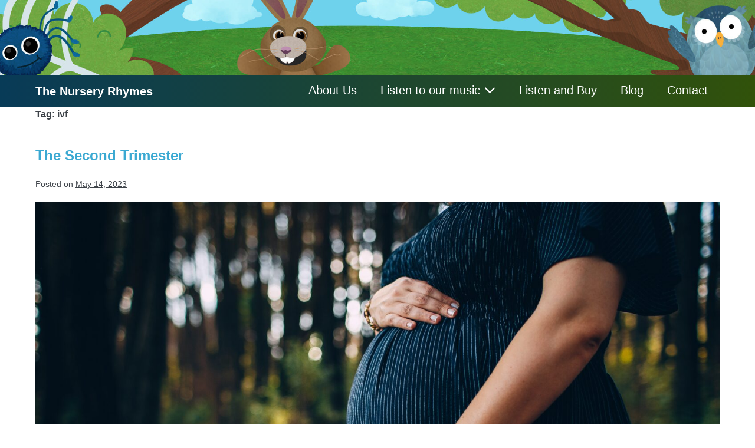

--- FILE ---
content_type: text/html; charset=UTF-8
request_url: https://thenurseryrhymes.co.uk/tag/ivf/
body_size: 13952
content:
<!DOCTYPE html>

<html lang="en-US">

<head>
	<meta charset="UTF-8">
	<meta name="viewport" content="width=device-width, initial-scale=1">
	<link rel="profile" href="http://gmpg.org/xfn/11">
	<meta name='robots' content='index, follow, max-image-preview:large, max-snippet:-1, max-video-preview:-1' />

	<!-- This site is optimized with the Yoast SEO plugin v26.7 - https://yoast.com/wordpress/plugins/seo/ -->
	<title>ivf Archives | The Nursery Rhymes</title>
	<link rel="canonical" href="https://thenurseryrhymes.co.uk/tag/ivf/" />
	<meta property="og:locale" content="en_US" />
	<meta property="og:type" content="article" />
	<meta property="og:title" content="ivf Archives | The Nursery Rhymes" />
	<meta property="og:url" content="https://thenurseryrhymes.co.uk/tag/ivf/" />
	<meta property="og:site_name" content="The Nursery Rhymes" />
	<meta name="twitter:card" content="summary_large_image" />
	<script type="application/ld+json" class="yoast-schema-graph">{"@context":"https://schema.org","@graph":[{"@type":"CollectionPage","@id":"https://thenurseryrhymes.co.uk/tag/ivf/","url":"https://thenurseryrhymes.co.uk/tag/ivf/","name":"ivf Archives | The Nursery Rhymes","isPartOf":{"@id":"https://thenurseryrhymes.co.uk/#website"},"primaryImageOfPage":{"@id":"https://thenurseryrhymes.co.uk/tag/ivf/#primaryimage"},"image":{"@id":"https://thenurseryrhymes.co.uk/tag/ivf/#primaryimage"},"thumbnailUrl":"https://thenurseryrhymes.co.uk/wp-content/uploads/2023/05/second-trimester-scaled.jpg","breadcrumb":{"@id":"https://thenurseryrhymes.co.uk/tag/ivf/#breadcrumb"},"inLanguage":"en-US"},{"@type":"ImageObject","inLanguage":"en-US","@id":"https://thenurseryrhymes.co.uk/tag/ivf/#primaryimage","url":"https://thenurseryrhymes.co.uk/wp-content/uploads/2023/05/second-trimester-scaled.jpg","contentUrl":"https://thenurseryrhymes.co.uk/wp-content/uploads/2023/05/second-trimester-scaled.jpg","width":2560,"height":1706},{"@type":"BreadcrumbList","@id":"https://thenurseryrhymes.co.uk/tag/ivf/#breadcrumb","itemListElement":[{"@type":"ListItem","position":1,"name":"Home","item":"https://thenurseryrhymes.co.uk/"},{"@type":"ListItem","position":2,"name":"ivf"}]},{"@type":"WebSite","@id":"https://thenurseryrhymes.co.uk/#website","url":"https://thenurseryrhymes.co.uk/","name":"The Nursery Rhymes","description":"","publisher":{"@id":"https://thenurseryrhymes.co.uk/#organization"},"potentialAction":[{"@type":"SearchAction","target":{"@type":"EntryPoint","urlTemplate":"https://thenurseryrhymes.co.uk/?s={search_term_string}"},"query-input":{"@type":"PropertyValueSpecification","valueRequired":true,"valueName":"search_term_string"}}],"inLanguage":"en-US"},{"@type":"Organization","@id":"https://thenurseryrhymes.co.uk/#organization","name":"The Nursery Rhymes","url":"https://thenurseryrhymes.co.uk/","logo":{"@type":"ImageObject","inLanguage":"en-US","@id":"https://thenurseryrhymes.co.uk/#/schema/logo/image/","url":"https://thenurseryrhymes.co.uk/wp-content/uploads/2018/05/IMG_1924.jpg","contentUrl":"https://thenurseryrhymes.co.uk/wp-content/uploads/2018/05/IMG_1924.jpg","width":1152,"height":1152,"caption":"The Nursery Rhymes"},"image":{"@id":"https://thenurseryrhymes.co.uk/#/schema/logo/image/"}}]}</script>
	<!-- / Yoast SEO plugin. -->


<link rel='dns-prefetch' href='//thenurseryrhymes.co.uk' />
<link rel="alternate" type="application/rss+xml" title="The Nursery Rhymes &raquo; Feed" href="https://thenurseryrhymes.co.uk/feed/" />
<link rel="alternate" type="application/rss+xml" title="The Nursery Rhymes &raquo; Comments Feed" href="https://thenurseryrhymes.co.uk/comments/feed/" />
<link rel="alternate" type="application/rss+xml" title="The Nursery Rhymes &raquo; ivf Tag Feed" href="https://thenurseryrhymes.co.uk/tag/ivf/feed/" />
		<style class="wpbf-google-fonts">@font-face{font-family:'Inter';font-style:normal;font-weight:400;font-display:swap;src:url(https://thenurseryrhymes.co.uk/wp-content/fonts/inter/UcCO3FwrK3iLTeHuS_fvQtMwCp50KnMw2boKoduKmMEVuLyfAZJhiI2B.woff2) format('woff2');unicode-range:U+0460-052F,U+1C80-1C88,U+20B4,U+2DE0-2DFF,U+A640-A69F,U+FE2E-FE2F;}@font-face{font-family:'Inter';font-style:normal;font-weight:400;font-display:swap;src:url(https://thenurseryrhymes.co.uk/wp-content/fonts/inter/UcCO3FwrK3iLTeHuS_fvQtMwCp50KnMw2boKoduKmMEVuLyfAZthiI2B.woff2) format('woff2');unicode-range:U+0301,U+0400-045F,U+0490-0491,U+04B0-04B1,U+2116;}@font-face{font-family:'Inter';font-style:normal;font-weight:400;font-display:swap;src:url(https://thenurseryrhymes.co.uk/wp-content/fonts/inter/UcCO3FwrK3iLTeHuS_fvQtMwCp50KnMw2boKoduKmMEVuLyfAZNhiI2B.woff2) format('woff2');unicode-range:U+1F00-1FFF;}@font-face{font-family:'Inter';font-style:normal;font-weight:400;font-display:swap;src:url(https://thenurseryrhymes.co.uk/wp-content/fonts/inter/UcCO3FwrK3iLTeHuS_fvQtMwCp50KnMw2boKoduKmMEVuLyfAZxhiI2B.woff2) format('woff2');unicode-range:U+0370-0377,U+037A-037F,U+0384-038A,U+038C,U+038E-03A1,U+03A3-03FF;}@font-face{font-family:'Inter';font-style:normal;font-weight:400;font-display:swap;src:url(https://thenurseryrhymes.co.uk/wp-content/fonts/inter/UcCO3FwrK3iLTeHuS_fvQtMwCp50KnMw2boKoduKmMEVuLyfAZBhiI2B.woff2) format('woff2');unicode-range:U+0102-0103,U+0110-0111,U+0128-0129,U+0168-0169,U+01A0-01A1,U+01AF-01B0,U+0300-0301,U+0303-0304,U+0308-0309,U+0323,U+0329,U+1EA0-1EF9,U+20AB;}@font-face{font-family:'Inter';font-style:normal;font-weight:400;font-display:swap;src:url(https://thenurseryrhymes.co.uk/wp-content/fonts/inter/UcCO3FwrK3iLTeHuS_fvQtMwCp50KnMw2boKoduKmMEVuLyfAZFhiI2B.woff2) format('woff2');unicode-range:U+0100-02AF,U+0304,U+0308,U+0329,U+1E00-1E9F,U+1EF2-1EFF,U+2020,U+20A0-20AB,U+20AD-20C0,U+2113,U+2C60-2C7F,U+A720-A7FF;}@font-face{font-family:'Inter';font-style:normal;font-weight:400;font-display:swap;src:url(https://thenurseryrhymes.co.uk/wp-content/fonts/inter/UcCO3FwrK3iLTeHuS_fvQtMwCp50KnMw2boKoduKmMEVuLyfAZ9hiA.woff2) format('woff2');unicode-range:U+0000-00FF,U+0131,U+0152-0153,U+02BB-02BC,U+02C6,U+02DA,U+02DC,U+0304,U+0308,U+0329,U+2000-206F,U+2074,U+20AC,U+2122,U+2191,U+2193,U+2212,U+2215,U+FEFF,U+FFFD;}</style>
		<style id='wp-img-auto-sizes-contain-inline-css'>
img:is([sizes=auto i],[sizes^="auto," i]){contain-intrinsic-size:3000px 1500px}
/*# sourceURL=wp-img-auto-sizes-contain-inline-css */
</style>
<style id='wp-emoji-styles-inline-css'>

	img.wp-smiley, img.emoji {
		display: inline !important;
		border: none !important;
		box-shadow: none !important;
		height: 1em !important;
		width: 1em !important;
		margin: 0 0.07em !important;
		vertical-align: -0.1em !important;
		background: none !important;
		padding: 0 !important;
	}
/*# sourceURL=wp-emoji-styles-inline-css */
</style>
<style id='wp-block-library-inline-css'>
:root{--wp-block-synced-color:#7a00df;--wp-block-synced-color--rgb:122,0,223;--wp-bound-block-color:var(--wp-block-synced-color);--wp-editor-canvas-background:#ddd;--wp-admin-theme-color:#007cba;--wp-admin-theme-color--rgb:0,124,186;--wp-admin-theme-color-darker-10:#006ba1;--wp-admin-theme-color-darker-10--rgb:0,107,160.5;--wp-admin-theme-color-darker-20:#005a87;--wp-admin-theme-color-darker-20--rgb:0,90,135;--wp-admin-border-width-focus:2px}@media (min-resolution:192dpi){:root{--wp-admin-border-width-focus:1.5px}}.wp-element-button{cursor:pointer}:root .has-very-light-gray-background-color{background-color:#eee}:root .has-very-dark-gray-background-color{background-color:#313131}:root .has-very-light-gray-color{color:#eee}:root .has-very-dark-gray-color{color:#313131}:root .has-vivid-green-cyan-to-vivid-cyan-blue-gradient-background{background:linear-gradient(135deg,#00d084,#0693e3)}:root .has-purple-crush-gradient-background{background:linear-gradient(135deg,#34e2e4,#4721fb 50%,#ab1dfe)}:root .has-hazy-dawn-gradient-background{background:linear-gradient(135deg,#faaca8,#dad0ec)}:root .has-subdued-olive-gradient-background{background:linear-gradient(135deg,#fafae1,#67a671)}:root .has-atomic-cream-gradient-background{background:linear-gradient(135deg,#fdd79a,#004a59)}:root .has-nightshade-gradient-background{background:linear-gradient(135deg,#330968,#31cdcf)}:root .has-midnight-gradient-background{background:linear-gradient(135deg,#020381,#2874fc)}:root{--wp--preset--font-size--normal:16px;--wp--preset--font-size--huge:42px}.has-regular-font-size{font-size:1em}.has-larger-font-size{font-size:2.625em}.has-normal-font-size{font-size:var(--wp--preset--font-size--normal)}.has-huge-font-size{font-size:var(--wp--preset--font-size--huge)}.has-text-align-center{text-align:center}.has-text-align-left{text-align:left}.has-text-align-right{text-align:right}.has-fit-text{white-space:nowrap!important}#end-resizable-editor-section{display:none}.aligncenter{clear:both}.items-justified-left{justify-content:flex-start}.items-justified-center{justify-content:center}.items-justified-right{justify-content:flex-end}.items-justified-space-between{justify-content:space-between}.screen-reader-text{border:0;clip-path:inset(50%);height:1px;margin:-1px;overflow:hidden;padding:0;position:absolute;width:1px;word-wrap:normal!important}.screen-reader-text:focus{background-color:#ddd;clip-path:none;color:#444;display:block;font-size:1em;height:auto;left:5px;line-height:normal;padding:15px 23px 14px;text-decoration:none;top:5px;width:auto;z-index:100000}html :where(.has-border-color){border-style:solid}html :where([style*=border-top-color]){border-top-style:solid}html :where([style*=border-right-color]){border-right-style:solid}html :where([style*=border-bottom-color]){border-bottom-style:solid}html :where([style*=border-left-color]){border-left-style:solid}html :where([style*=border-width]){border-style:solid}html :where([style*=border-top-width]){border-top-style:solid}html :where([style*=border-right-width]){border-right-style:solid}html :where([style*=border-bottom-width]){border-bottom-style:solid}html :where([style*=border-left-width]){border-left-style:solid}html :where(img[class*=wp-image-]){height:auto;max-width:100%}:where(figure){margin:0 0 1em}html :where(.is-position-sticky){--wp-admin--admin-bar--position-offset:var(--wp-admin--admin-bar--height,0px)}@media screen and (max-width:600px){html :where(.is-position-sticky){--wp-admin--admin-bar--position-offset:0px}}

/*# sourceURL=wp-block-library-inline-css */
</style><style id='global-styles-inline-css'>
:root{--wp--preset--aspect-ratio--square: 1;--wp--preset--aspect-ratio--4-3: 4/3;--wp--preset--aspect-ratio--3-4: 3/4;--wp--preset--aspect-ratio--3-2: 3/2;--wp--preset--aspect-ratio--2-3: 2/3;--wp--preset--aspect-ratio--16-9: 16/9;--wp--preset--aspect-ratio--9-16: 9/16;--wp--preset--color--black: #000000;--wp--preset--color--cyan-bluish-gray: #abb8c3;--wp--preset--color--white: #ffffff;--wp--preset--color--pale-pink: #f78da7;--wp--preset--color--vivid-red: #cf2e2e;--wp--preset--color--luminous-vivid-orange: #ff6900;--wp--preset--color--luminous-vivid-amber: #fcb900;--wp--preset--color--light-green-cyan: #7bdcb5;--wp--preset--color--vivid-green-cyan: #00d084;--wp--preset--color--pale-cyan-blue: #8ed1fc;--wp--preset--color--vivid-cyan-blue: #0693e3;--wp--preset--color--vivid-purple: #9b51e0;--wp--preset--gradient--vivid-cyan-blue-to-vivid-purple: linear-gradient(135deg,rgb(6,147,227) 0%,rgb(155,81,224) 100%);--wp--preset--gradient--light-green-cyan-to-vivid-green-cyan: linear-gradient(135deg,rgb(122,220,180) 0%,rgb(0,208,130) 100%);--wp--preset--gradient--luminous-vivid-amber-to-luminous-vivid-orange: linear-gradient(135deg,rgb(252,185,0) 0%,rgb(255,105,0) 100%);--wp--preset--gradient--luminous-vivid-orange-to-vivid-red: linear-gradient(135deg,rgb(255,105,0) 0%,rgb(207,46,46) 100%);--wp--preset--gradient--very-light-gray-to-cyan-bluish-gray: linear-gradient(135deg,rgb(238,238,238) 0%,rgb(169,184,195) 100%);--wp--preset--gradient--cool-to-warm-spectrum: linear-gradient(135deg,rgb(74,234,220) 0%,rgb(151,120,209) 20%,rgb(207,42,186) 40%,rgb(238,44,130) 60%,rgb(251,105,98) 80%,rgb(254,248,76) 100%);--wp--preset--gradient--blush-light-purple: linear-gradient(135deg,rgb(255,206,236) 0%,rgb(152,150,240) 100%);--wp--preset--gradient--blush-bordeaux: linear-gradient(135deg,rgb(254,205,165) 0%,rgb(254,45,45) 50%,rgb(107,0,62) 100%);--wp--preset--gradient--luminous-dusk: linear-gradient(135deg,rgb(255,203,112) 0%,rgb(199,81,192) 50%,rgb(65,88,208) 100%);--wp--preset--gradient--pale-ocean: linear-gradient(135deg,rgb(255,245,203) 0%,rgb(182,227,212) 50%,rgb(51,167,181) 100%);--wp--preset--gradient--electric-grass: linear-gradient(135deg,rgb(202,248,128) 0%,rgb(113,206,126) 100%);--wp--preset--gradient--midnight: linear-gradient(135deg,rgb(2,3,129) 0%,rgb(40,116,252) 100%);--wp--preset--font-size--small: 14px;--wp--preset--font-size--medium: 20px;--wp--preset--font-size--large: 20px;--wp--preset--font-size--x-large: 42px;--wp--preset--font-size--tiny: 12px;--wp--preset--font-size--regular: 16px;--wp--preset--font-size--larger: 32px;--wp--preset--font-size--extra: 44px;--wp--preset--spacing--20: 0.44rem;--wp--preset--spacing--30: 0.67rem;--wp--preset--spacing--40: 1rem;--wp--preset--spacing--50: 1.5rem;--wp--preset--spacing--60: 2.25rem;--wp--preset--spacing--70: 3.38rem;--wp--preset--spacing--80: 5.06rem;--wp--preset--shadow--natural: 6px 6px 9px rgba(0, 0, 0, 0.2);--wp--preset--shadow--deep: 12px 12px 50px rgba(0, 0, 0, 0.4);--wp--preset--shadow--sharp: 6px 6px 0px rgba(0, 0, 0, 0.2);--wp--preset--shadow--outlined: 6px 6px 0px -3px rgb(255, 255, 255), 6px 6px rgb(0, 0, 0);--wp--preset--shadow--crisp: 6px 6px 0px rgb(0, 0, 0);}:root { --wp--style--global--content-size: 1000px;--wp--style--global--wide-size: 1400px; }:where(body) { margin: 0; }.wp-site-blocks > .alignleft { float: left; margin-right: 2em; }.wp-site-blocks > .alignright { float: right; margin-left: 2em; }.wp-site-blocks > .aligncenter { justify-content: center; margin-left: auto; margin-right: auto; }:where(.wp-site-blocks) > * { margin-block-start: 24px; margin-block-end: 0; }:where(.wp-site-blocks) > :first-child { margin-block-start: 0; }:where(.wp-site-blocks) > :last-child { margin-block-end: 0; }:root { --wp--style--block-gap: 24px; }:root :where(.is-layout-flow) > :first-child{margin-block-start: 0;}:root :where(.is-layout-flow) > :last-child{margin-block-end: 0;}:root :where(.is-layout-flow) > *{margin-block-start: 24px;margin-block-end: 0;}:root :where(.is-layout-constrained) > :first-child{margin-block-start: 0;}:root :where(.is-layout-constrained) > :last-child{margin-block-end: 0;}:root :where(.is-layout-constrained) > *{margin-block-start: 24px;margin-block-end: 0;}:root :where(.is-layout-flex){gap: 24px;}:root :where(.is-layout-grid){gap: 24px;}.is-layout-flow > .alignleft{float: left;margin-inline-start: 0;margin-inline-end: 2em;}.is-layout-flow > .alignright{float: right;margin-inline-start: 2em;margin-inline-end: 0;}.is-layout-flow > .aligncenter{margin-left: auto !important;margin-right: auto !important;}.is-layout-constrained > .alignleft{float: left;margin-inline-start: 0;margin-inline-end: 2em;}.is-layout-constrained > .alignright{float: right;margin-inline-start: 2em;margin-inline-end: 0;}.is-layout-constrained > .aligncenter{margin-left: auto !important;margin-right: auto !important;}.is-layout-constrained > :where(:not(.alignleft):not(.alignright):not(.alignfull)){max-width: var(--wp--style--global--content-size);margin-left: auto !important;margin-right: auto !important;}.is-layout-constrained > .alignwide{max-width: var(--wp--style--global--wide-size);}body .is-layout-flex{display: flex;}.is-layout-flex{flex-wrap: wrap;align-items: center;}.is-layout-flex > :is(*, div){margin: 0;}body .is-layout-grid{display: grid;}.is-layout-grid > :is(*, div){margin: 0;}body{padding-top: 0px;padding-right: 0px;padding-bottom: 0px;padding-left: 0px;}a:where(:not(.wp-element-button)){text-decoration: underline;}:root :where(.wp-element-button, .wp-block-button__link){background-color: #32373c;border-width: 0;color: #fff;font-family: inherit;font-size: inherit;font-style: inherit;font-weight: inherit;letter-spacing: inherit;line-height: inherit;padding-top: calc(0.667em + 2px);padding-right: calc(1.333em + 2px);padding-bottom: calc(0.667em + 2px);padding-left: calc(1.333em + 2px);text-decoration: none;text-transform: inherit;}.has-black-color{color: var(--wp--preset--color--black) !important;}.has-cyan-bluish-gray-color{color: var(--wp--preset--color--cyan-bluish-gray) !important;}.has-white-color{color: var(--wp--preset--color--white) !important;}.has-pale-pink-color{color: var(--wp--preset--color--pale-pink) !important;}.has-vivid-red-color{color: var(--wp--preset--color--vivid-red) !important;}.has-luminous-vivid-orange-color{color: var(--wp--preset--color--luminous-vivid-orange) !important;}.has-luminous-vivid-amber-color{color: var(--wp--preset--color--luminous-vivid-amber) !important;}.has-light-green-cyan-color{color: var(--wp--preset--color--light-green-cyan) !important;}.has-vivid-green-cyan-color{color: var(--wp--preset--color--vivid-green-cyan) !important;}.has-pale-cyan-blue-color{color: var(--wp--preset--color--pale-cyan-blue) !important;}.has-vivid-cyan-blue-color{color: var(--wp--preset--color--vivid-cyan-blue) !important;}.has-vivid-purple-color{color: var(--wp--preset--color--vivid-purple) !important;}.has-black-background-color{background-color: var(--wp--preset--color--black) !important;}.has-cyan-bluish-gray-background-color{background-color: var(--wp--preset--color--cyan-bluish-gray) !important;}.has-white-background-color{background-color: var(--wp--preset--color--white) !important;}.has-pale-pink-background-color{background-color: var(--wp--preset--color--pale-pink) !important;}.has-vivid-red-background-color{background-color: var(--wp--preset--color--vivid-red) !important;}.has-luminous-vivid-orange-background-color{background-color: var(--wp--preset--color--luminous-vivid-orange) !important;}.has-luminous-vivid-amber-background-color{background-color: var(--wp--preset--color--luminous-vivid-amber) !important;}.has-light-green-cyan-background-color{background-color: var(--wp--preset--color--light-green-cyan) !important;}.has-vivid-green-cyan-background-color{background-color: var(--wp--preset--color--vivid-green-cyan) !important;}.has-pale-cyan-blue-background-color{background-color: var(--wp--preset--color--pale-cyan-blue) !important;}.has-vivid-cyan-blue-background-color{background-color: var(--wp--preset--color--vivid-cyan-blue) !important;}.has-vivid-purple-background-color{background-color: var(--wp--preset--color--vivid-purple) !important;}.has-black-border-color{border-color: var(--wp--preset--color--black) !important;}.has-cyan-bluish-gray-border-color{border-color: var(--wp--preset--color--cyan-bluish-gray) !important;}.has-white-border-color{border-color: var(--wp--preset--color--white) !important;}.has-pale-pink-border-color{border-color: var(--wp--preset--color--pale-pink) !important;}.has-vivid-red-border-color{border-color: var(--wp--preset--color--vivid-red) !important;}.has-luminous-vivid-orange-border-color{border-color: var(--wp--preset--color--luminous-vivid-orange) !important;}.has-luminous-vivid-amber-border-color{border-color: var(--wp--preset--color--luminous-vivid-amber) !important;}.has-light-green-cyan-border-color{border-color: var(--wp--preset--color--light-green-cyan) !important;}.has-vivid-green-cyan-border-color{border-color: var(--wp--preset--color--vivid-green-cyan) !important;}.has-pale-cyan-blue-border-color{border-color: var(--wp--preset--color--pale-cyan-blue) !important;}.has-vivid-cyan-blue-border-color{border-color: var(--wp--preset--color--vivid-cyan-blue) !important;}.has-vivid-purple-border-color{border-color: var(--wp--preset--color--vivid-purple) !important;}.has-vivid-cyan-blue-to-vivid-purple-gradient-background{background: var(--wp--preset--gradient--vivid-cyan-blue-to-vivid-purple) !important;}.has-light-green-cyan-to-vivid-green-cyan-gradient-background{background: var(--wp--preset--gradient--light-green-cyan-to-vivid-green-cyan) !important;}.has-luminous-vivid-amber-to-luminous-vivid-orange-gradient-background{background: var(--wp--preset--gradient--luminous-vivid-amber-to-luminous-vivid-orange) !important;}.has-luminous-vivid-orange-to-vivid-red-gradient-background{background: var(--wp--preset--gradient--luminous-vivid-orange-to-vivid-red) !important;}.has-very-light-gray-to-cyan-bluish-gray-gradient-background{background: var(--wp--preset--gradient--very-light-gray-to-cyan-bluish-gray) !important;}.has-cool-to-warm-spectrum-gradient-background{background: var(--wp--preset--gradient--cool-to-warm-spectrum) !important;}.has-blush-light-purple-gradient-background{background: var(--wp--preset--gradient--blush-light-purple) !important;}.has-blush-bordeaux-gradient-background{background: var(--wp--preset--gradient--blush-bordeaux) !important;}.has-luminous-dusk-gradient-background{background: var(--wp--preset--gradient--luminous-dusk) !important;}.has-pale-ocean-gradient-background{background: var(--wp--preset--gradient--pale-ocean) !important;}.has-electric-grass-gradient-background{background: var(--wp--preset--gradient--electric-grass) !important;}.has-midnight-gradient-background{background: var(--wp--preset--gradient--midnight) !important;}.has-small-font-size{font-size: var(--wp--preset--font-size--small) !important;}.has-medium-font-size{font-size: var(--wp--preset--font-size--medium) !important;}.has-large-font-size{font-size: var(--wp--preset--font-size--large) !important;}.has-x-large-font-size{font-size: var(--wp--preset--font-size--x-large) !important;}.has-tiny-font-size{font-size: var(--wp--preset--font-size--tiny) !important;}.has-regular-font-size{font-size: var(--wp--preset--font-size--regular) !important;}.has-larger-font-size{font-size: var(--wp--preset--font-size--larger) !important;}.has-extra-font-size{font-size: var(--wp--preset--font-size--extra) !important;}
/*# sourceURL=global-styles-inline-css */
</style>

<link rel='stylesheet' id='cpsh-shortcodes-css' href='https://thenurseryrhymes.co.uk/wp-content/plugins/column-shortcodes//assets/css/shortcodes.css?ver=1.0.1' media='all' />
<link rel='stylesheet' id='wpbf-icon-font-css' href='https://thenurseryrhymes.co.uk/wp-content/themes/page-builder-framework/css/min/iconfont-min.css?ver=2.11.5' media='all' />
<link rel='stylesheet' id='wpbf-style-css' href='https://thenurseryrhymes.co.uk/wp-content/themes/page-builder-framework/css/min/style-min.css?ver=2.11.5' media='all' />
<link rel='stylesheet' id='wpbf-responsive-css' href='https://thenurseryrhymes.co.uk/wp-content/themes/page-builder-framework/css/min/responsive-min.css?ver=2.11.5' media='all' />
<link rel='stylesheet' id='gca-column-styles-css' href='https://thenurseryrhymes.co.uk/wp-content/plugins/genesis-columns-advanced/css/gca-column-styles.css?ver=6.9' media='all' />
<link rel='stylesheet' id='wpbf-premium-css' href='https://thenurseryrhymes.co.uk/wp-content/plugins/wpbf-premium/css/wpbf-premium.css?ver=2.10.2' media='all' />
<style id='wpbf-premium-inline-css'>
@font-face{font-family:kitten;font-display:swap;font-weight:normal;font-style:normal;}@font-face{font-family:;font-display:swap;font-weight:normal;font-style:normal;}input,optgroup,textarea,button,body,.wp-block-latest-comments__comment{line-height:1.5;}h1,h2,h3,h4,h5,h6{line-height:1.5;}h1{font-size:16px;}@media screen and (max-width:768px){h1{font-size:16px;}}@media screen and (max-width:480px){h1{font-size:16px;}}h2{font-size:16px;}@media screen and (max-width:768px){h2{font-size:16px;}}@media screen and (max-width:480px){h2{font-size:16px;}}body{color:#3e4349;}#inner-content{padding-top:0px;padding-right:20px;padding-bottom:0px;padding-left:20px;}.wpbf-container{padding-right:20px;padding-left:20px;}.wpbf-archive-content .wpbf-post{text-align:left;}.wpbf-blog-content .wpbf-post{text-align:left;}.wpbf-search-content .wpbf-post{text-align:left;}.wpbf-category-content .wpbf-post{text-align:left;}.wpbf-tag-content .wpbf-post{text-align:left;}.wpbf-author-content .wpbf-post{text-align:left;}.wpbf-date-content .wpbf-post{text-align:left;}.wpbf-logo a,.wpbf-mobile-logo a{color:#ffffff;}.wpbf-logo a,.wpbf-mobile-logo a{font-size:20px;}@media screen and (max-width:768px){.wpbf-logo a,.wpbf-mobile-logo a{font-size:30px;}}@media screen and (max-width:480px){.wpbf-logo a,.wpbf-mobile-logo a{font-size:22px;}}.wpbf-nav-wrapper{padding-top:0px;padding-bottom:0px;}.wpbf-navigation:not(.wpbf-navigation-transparent):not(.wpbf-navigation-active){background-color:rgba(0,0,0,0.3);}.wpbf-navigation .wpbf-menu a,.wpbf-mobile-menu a,.wpbf-close{color:#ffffff;}.wpbf-navigation .wpbf-menu a:hover,.wpbf-mobile-menu a:hover{color:#ffffff;}.wpbf-navigation .wpbf-menu > .current-menu-item > a,.wpbf-mobile-menu > .current-menu-item > a{color:#ffffff!important;}.wpbf-navigation .wpbf-menu a,.wpbf-mobile-menu a{font-size:20px;}.wpbf-sub-menu .sub-menu{text-align:right;}.wpbf-sub-menu > .menu-item-has-children:not(.wpbf-mega-menu) .sub-menu li,.wpbf-sub-menu > .wpbf-mega-menu > .sub-menu{background-color:#46750f;}.wpbf-sub-menu > .menu-item-has-children:not(.wpbf-mega-menu) .sub-menu li:hover{background-color:#0c547d;}.wpbf-sub-menu > .menu-item-has-children:not(.wpbf-mega-menu) li{border-bottom:1px solid #f5f5f7;}.wpbf-sub-menu > .menu-item-has-children:not(.wpbf-mega-menu) li:last-child{border-bottom:none}.wpbf-sub-menu > .menu-item-has-children:not(.wpbf-mega-menu) .sub-menu{width:270px;}.wpbf-navigation .wpbf-menu .sub-menu a{color:#ffffff;}.wpbf-navigation .wpbf-menu .sub-menu a:hover{color:#ffffff;}.wpbf-mobile-menu a,.wpbf-mobile-menu-container .wpbf-close{color:#ffffff;}.wpbf-mobile-menu .menu-item{border-top-color:#ffffff;}.wpbf-mobile-menu > .menu-item:last-child{border-bottom-color:#ffffff;}.wpbf-mobile-nav-item{color:#ffffff;font-size:30px;}.wpbf-mobile-nav-item a{color:#ffffff;}.wpbf-mobile-menu > .menu-item a{background-color:#0c547d;}.wpbf-mobile-menu .wpbf-submenu-toggle{color:#ffffff;}.wpbf-mobile-menu .sub-menu a{padding-left:40px;}.wpbf-inner-footer{color:#ffffff;}.wpbf-inner-footer a{color:#ffffff;}.wpbf-mobile-menu-off-canvas .wpbf-mobile-menu-container{width:400;right:-400;background-color:#0c547d;}.wpbf-navigation-transparent,.wpbf-navigation-transparent .wpbf-mobile-nav-wrapper{background-color:rgba(0,0,0,0.51);}.wpbf-navigation-active .wpbf-nav-wrapper{padding-top:5px;padding-bottom:5px;}.wpbf-navigation-active,.wpbf-navigation-active .wpbf-mobile-nav-wrapper{background-color:#46750f;}.wpbf-navigation-active .wpbf-menu > .menu-item > a{color:#ffffff;}.wpbf-menu-effect-underlined > .menu-item > a:after{height:4px;background-color:#ffffff;}html{height:100%;}body,#container{display:flex;flex-direction:column;height:100%;}#content{flex:1 0 auto;}.wpbf-page-footer{flex:0 0 auto;}.wpbf-social-icons a,.wpbf-social-icons a:hover{color:#ffffff;}.wpbf-social-icon{font-size:24px;}
/*# sourceURL=wpbf-premium-inline-css */
</style>
<link rel='stylesheet' id='wpbf-style-child-css' href='https://thenurseryrhymes.co.uk/wp-content/themes/orbit-creative-child/style.css?ver=1.2' media='all' />
<script src="https://thenurseryrhymes.co.uk/wp/wp-includes/js/jquery/jquery.min.js?ver=3.7.1" id="jquery-core-js"></script>
<script src="https://thenurseryrhymes.co.uk/wp/wp-includes/js/jquery/jquery-migrate.min.js?ver=3.4.1" id="jquery-migrate-js"></script>
<script></script><link rel="https://api.w.org/" href="https://thenurseryrhymes.co.uk/wp-json/" /><link rel="alternate" title="JSON" type="application/json" href="https://thenurseryrhymes.co.uk/wp-json/wp/v2/tags/12" /><link rel="EditURI" type="application/rsd+xml" title="RSD" href="https://thenurseryrhymes.co.uk/wp/xmlrpc.php?rsd" />
<meta name="generator" content="WordPress 6.9" />
<!-- Google Tag Manager -->
<script>(function(w,d,s,l,i){w[l]=w[l]||[];w[l].push({'gtm.start':
new Date().getTime(),event:'gtm.js'});var f=d.getElementsByTagName(s)[0],
j=d.createElement(s),dl=l!='dataLayer'?'&l='+l:'';j.async=true;j.src=
'https://www.googletagmanager.com/gtm.js?id='+i+dl;f.parentNode.insertBefore(j,f);
})(window,document,'script','dataLayer','GTM-WTMBF86F');</script>
<!-- End Google Tag Manager --><!-- Global site tag (gtag.js) - Google Analytics -->
<script async src="https://www.googletagmanager.com/gtag/js?id=G-KDNBGC36E8"></script>
<script>
  window.dataLayer = window.dataLayer || [];
  function gtag(){dataLayer.push(arguments);}
  gtag('js', new Date());

  gtag('config', 'G-KDNBGC36E8');
</script>


<meta name="msvalidate.01" content="2BC8C30DCB8C1B9B1B1BD6C3B884CC77" />


<!-- Google tag (gtag.js) --> <script async src="https://www.googletagmanager.com/gtag/js?id=AW-11010722059"></script> <script> window.dataLayer = window.dataLayer || []; function gtag(){dataLayer.push(arguments);} gtag('js', new Date()); gtag('config', 'AW-11010722059'); </script>


<script>
  window.addEventListener('load', function() {

    jQuery("[href='https://open.spotify.com/artist/62WeEJTAzSXNxt3nXhQMj9?si=HKTDhRH-TduCLy6q8XGsjg']").click(function() {

      gtag('event', 'conversion', {
        'send_to': 'AW-11010722059/HQ5mCJnQm4kZEIuSqYIp'
      });

    })

    jQuery("[href='https://www.youtube.com/channel/UCuHO2KJDelG53_E8yA35yOQ?app=desktop']").click(function() {

      gtag('event', 'conversion', {
        'send_to': 'AW-11010722059/RwKvCOHTm4kZEIuSqYIp'
      });

    })

    jQuery("[href='https://music.youtube.com/channel/UC4bvenkbRrfI2pzEePUGTiA?feature=share']").click(function() {

      gtag('event', 'conversion', {
        'send_to': 'AW-11010722059/PH6aCJzQm4kZEIuSqYIp'
      });

    })

    jQuery("[href='https://www.amazon.co.uk/s?k=%22Little+People+Records%22&i=digital-music&qid=1621082370&ref=sr_pg_1']").click(function() {

      gtag('event', 'conversion', {
        'send_to': 'AW-11010722059/ZjJyCOTTm4kZEIuSqYIp'
      });

    })

    jQuery("[href='https://music.apple.com/gb/artist/the-nursery-rhymes/1329867750']").click(function() {

      gtag('event', 'conversion', {
        'send_to': 'AW-11010722059/kS7UCKHUookZEIuSqYIp'
      });

    })

    jQuery("[href=https://thenurseryrhymes.bandcamp.com/']").click(function() {

      gtag('event', 'conversion', {
        'send_to': 'AW-11010722059/IQk_COfTm4kZEIuSqYIp'
      });

    })


  });

</script>


<script>
  window.addEventListener('load', function() {

    jQuery("[href='https://thenurseryrhymes.bandcamp.com/']").click(function() {

      gtag('event', 'conversion', {
        'send_to': 'AW-11010722059/IQk_COfTm4kZEIuSqYIp'
      });
    })


  });

</script>

<meta name="generator" content="Powered by WPBakery Page Builder - drag and drop page builder for WordPress."/>
<meta name="generator" content="Powered by Slider Revolution 6.7.15 - responsive, Mobile-Friendly Slider Plugin for WordPress with comfortable drag and drop interface." />
<link rel="icon" href="https://thenurseryrhymes.co.uk/wp-content/uploads/2017/12/cropped-MONKEY_Collection_1-32x32.jpg" sizes="32x32" />
<link rel="icon" href="https://thenurseryrhymes.co.uk/wp-content/uploads/2017/12/cropped-MONKEY_Collection_1-192x192.jpg" sizes="192x192" />
<link rel="apple-touch-icon" href="https://thenurseryrhymes.co.uk/wp-content/uploads/2017/12/cropped-MONKEY_Collection_1-180x180.jpg" />
<meta name="msapplication-TileImage" content="https://thenurseryrhymes.co.uk/wp-content/uploads/2017/12/cropped-MONKEY_Collection_1-270x270.jpg" />
<script>function setREVStartSize(e){
			//window.requestAnimationFrame(function() {
				window.RSIW = window.RSIW===undefined ? window.innerWidth : window.RSIW;
				window.RSIH = window.RSIH===undefined ? window.innerHeight : window.RSIH;
				try {
					var pw = document.getElementById(e.c).parentNode.offsetWidth,
						newh;
					pw = pw===0 || isNaN(pw) || (e.l=="fullwidth" || e.layout=="fullwidth") ? window.RSIW : pw;
					e.tabw = e.tabw===undefined ? 0 : parseInt(e.tabw);
					e.thumbw = e.thumbw===undefined ? 0 : parseInt(e.thumbw);
					e.tabh = e.tabh===undefined ? 0 : parseInt(e.tabh);
					e.thumbh = e.thumbh===undefined ? 0 : parseInt(e.thumbh);
					e.tabhide = e.tabhide===undefined ? 0 : parseInt(e.tabhide);
					e.thumbhide = e.thumbhide===undefined ? 0 : parseInt(e.thumbhide);
					e.mh = e.mh===undefined || e.mh=="" || e.mh==="auto" ? 0 : parseInt(e.mh,0);
					if(e.layout==="fullscreen" || e.l==="fullscreen")
						newh = Math.max(e.mh,window.RSIH);
					else{
						e.gw = Array.isArray(e.gw) ? e.gw : [e.gw];
						for (var i in e.rl) if (e.gw[i]===undefined || e.gw[i]===0) e.gw[i] = e.gw[i-1];
						e.gh = e.el===undefined || e.el==="" || (Array.isArray(e.el) && e.el.length==0)? e.gh : e.el;
						e.gh = Array.isArray(e.gh) ? e.gh : [e.gh];
						for (var i in e.rl) if (e.gh[i]===undefined || e.gh[i]===0) e.gh[i] = e.gh[i-1];
											
						var nl = new Array(e.rl.length),
							ix = 0,
							sl;
						e.tabw = e.tabhide>=pw ? 0 : e.tabw;
						e.thumbw = e.thumbhide>=pw ? 0 : e.thumbw;
						e.tabh = e.tabhide>=pw ? 0 : e.tabh;
						e.thumbh = e.thumbhide>=pw ? 0 : e.thumbh;
						for (var i in e.rl) nl[i] = e.rl[i]<window.RSIW ? 0 : e.rl[i];
						sl = nl[0];
						for (var i in nl) if (sl>nl[i] && nl[i]>0) { sl = nl[i]; ix=i;}
						var m = pw>(e.gw[ix]+e.tabw+e.thumbw) ? 1 : (pw-(e.tabw+e.thumbw)) / (e.gw[ix]);
						newh =  (e.gh[ix] * m) + (e.tabh + e.thumbh);
					}
					var el = document.getElementById(e.c);
					if (el!==null && el) el.style.height = newh+"px";
					el = document.getElementById(e.c+"_wrapper");
					if (el!==null && el) {
						el.style.height = newh+"px";
						el.style.display = "block";
					}
				} catch(e){
					console.log("Failure at Presize of Slider:" + e)
				}
			//});
		  };</script>
		<style id="wp-custom-css">
			.wpbf-page-header {background: rgb(12,84,125);
background: linear-gradient(90deg, rgba(12,84,125,1) 0%, rgba(70,117,15,1) 100%);}


.wpbf-page-footer {background: rgb(12,84,125);
background: linear-gradient(90deg, rgba(12,84,125,1) 0%, rgba(70,117,15,1) 100%);}

.headline {
  font-size: 20px;
  background: -webkit-linear-gradient(180deg, #46750f, #0c547d);
  -webkit-background-clip: text;
  -webkit-text-fill-color: transparent;
}!important

.wpbf-clearfix {background: rgb(12,84,125);
background: linear-gradient(90deg, rgba(12,84,125,1) 0%, rgba(70,117,15,1) 100%);}


.video-container {
    overflow: hidden;
    position: relative;
    width:100%;
}

.video-container::after {
    padding-top: 56.25%;
    display: block;
    content: '';
}

.video-container iframe {
    position: absolute;
    top: 0;
    left: 0;
    width: 100%;
    height: 100%;
}		</style>
		<noscript><style> .wpb_animate_when_almost_visible { opacity: 1; }</style></noscript><link rel='stylesheet' id='rs-plugin-settings-css' href='//thenurseryrhymes.co.uk/wp-content/plugins/revslider/sr6/assets/css/rs6.css?ver=6.7.15' media='all' />
<style id='rs-plugin-settings-inline-css'>
#rs-demo-id {}
/*# sourceURL=rs-plugin-settings-inline-css */
</style>
</head>

<body class="archive tag tag-ivf tag-12 wp-theme-page-builder-framework wp-child-theme-orbit-creative-child wpbf wpbf-no-sidebar wpb-js-composer js-comp-ver-8.5 vc_responsive" itemscope="itemscope" itemtype="https://schema.org/Blog">

	<a class="screen-reader-text skip-link" href="#content" title="Skip to content">Skip to content</a>

	<!-- Google Tag Manager (noscript) -->
<noscript><iframe src="https://www.googletagmanager.com/ns.html?id=GTM-WTMBF86F"
height="0" width="0" style="display:none;visibility:hidden"></iframe></noscript>
<!-- End Google Tag Manager (noscript) -->
	
	<div id="container" class="hfeed wpbf-page">

		<div class="wpbf-custom-section wpbf-custom-section-419"><img class="aligncenter wp-image-408 size-full" src="https://thenurseryrhymes.co.uk/wp-content/uploads/2021/09/Website-Banner-2000x200-REV1.jpg" alt="" width="2000" height="200" /></div>
		
<header id="header" class="wpbf-page-header" itemscope="itemscope" itemtype="https://schema.org/WPHeader">

	
	
	<div class="wpbf-navigation wpbf-mobile-sub-menu-auto-collapse" data-sub-menu-animation-duration="250" data-sticky="true" data-sticky-delay="300px" data-sticky-animation="scroll" data-sticky-animation-duration="200">

		
		
<div class="wpbf-container wpbf-container-center wpbf-visible-large wpbf-nav-wrapper wpbf-menu-right">

	<div class="wpbf-grid wpbf-grid-collapse">

		<div class="wpbf-1-4 wpbf-logo-container">

			<div class="wpbf-logo" itemscope="itemscope" itemtype="https://schema.org/Organization"><span class="site-title" itemprop="name"><a href="https://thenurseryrhymes.co.uk" rel="home" itemprop="url">The Nursery Rhymes</a></span></div>
		</div>

		<div class="wpbf-3-4 wpbf-menu-container">

			
			<nav id="navigation" class="wpbf-clearfix" itemscope="itemscope" itemtype="https://schema.org/SiteNavigationElement" aria-label="Site Navigation">

				
				
		<style class="wpbf-mega-menu-styles">
					</style>

		<ul id="menu-nursery-rhymes-1" class="wpbf-menu wpbf-sub-menu wpbf-sub-menu-align-left wpbf-sub-menu-animation-fade wpbf-menu-effect-underlined wpbf-menu-animation-fade wpbf-menu-align-center"><li id="menu-item-31" class="menu-item menu-item-type-post_type menu-item-object-page menu-item-home menu-item-31"><a href="https://thenurseryrhymes.co.uk/">About Us</a></li>
<li id="menu-item-75" class="menu-item menu-item-type-post_type menu-item-object-page menu-item-has-children menu-item-75"><a href="https://thenurseryrhymes.co.uk/music-2/">Listen to our music <i class="wpbff wpbff-arrow-down" aria-hidden="true"></i></a>
<ul class="sub-menu">
	<li id="menu-item-235" class="menu-item menu-item-type-post_type menu-item-object-page menu-item-has-children menu-item-235"><a href="https://thenurseryrhymes.co.uk/videos/">Videos <i class="wpbff wpbff-arrow-down" aria-hidden="true"></i></a>
	<ul class="sub-menu">
		<li id="menu-item-243" class="menu-item menu-item-type-post_type menu-item-object-page menu-item-243"><a href="https://thenurseryrhymes.co.uk/watch-and-play/">Watch and Play</a></li>
		<li id="menu-item-246" class="menu-item menu-item-type-post_type menu-item-object-page menu-item-246"><a href="https://thenurseryrhymes.co.uk/sing-along/">Sing-Along</a></li>
		<li id="menu-item-250" class="menu-item menu-item-type-post_type menu-item-object-page menu-item-250"><a href="https://thenurseryrhymes.co.uk/sleep-baby/">Sleep Baby Playlists</a></li>
	</ul>
</li>
	<li id="menu-item-88" class="menu-item menu-item-type-post_type menu-item-object-page menu-item-has-children menu-item-88"><a href="https://thenurseryrhymes.co.uk/sing-a-long-lyrics-sheets/">Sing-Along Lyrics <i class="wpbff wpbff-arrow-down" aria-hidden="true"></i></a>
	<ul class="sub-menu">
		<li id="menu-item-121" class="menu-item menu-item-type-post_type menu-item-object-page menu-item-121"><a href="https://thenurseryrhymes.co.uk/collection-1/">Nursery Rhymes Collection 1</a></li>
		<li id="menu-item-127" class="menu-item menu-item-type-post_type menu-item-object-page menu-item-127"><a href="https://thenurseryrhymes.co.uk/collection-2/">Collection 2</a></li>
		<li id="menu-item-134" class="menu-item menu-item-type-post_type menu-item-object-page menu-item-134"><a href="https://thenurseryrhymes.co.uk/collection-3/">Collection 3</a></li>
		<li id="menu-item-151" class="menu-item menu-item-type-post_type menu-item-object-page menu-item-151"><a href="https://thenurseryrhymes.co.uk/lullabies-for-babies/">Lullabies For Babies</a></li>
		<li id="menu-item-166" class="menu-item menu-item-type-post_type menu-item-object-page menu-item-166"><a href="https://thenurseryrhymes.co.uk/lullabies-for-babies-2/">Lullabies For Babies 2</a></li>
		<li id="menu-item-188" class="menu-item menu-item-type-post_type menu-item-object-page menu-item-188"><a href="https://thenurseryrhymes.co.uk/counting-songs/">Counting Songs</a></li>
	</ul>
</li>
</ul>
</li>
<li id="menu-item-30" class="menu-item menu-item-type-post_type menu-item-object-page menu-item-30"><a href="https://thenurseryrhymes.co.uk/music/">Listen and Buy</a></li>
<li id="menu-item-522" class="menu-item menu-item-type-post_type menu-item-object-page menu-item-522"><a href="https://thenurseryrhymes.co.uk/blog/">Blog</a></li>
<li id="menu-item-29" class="menu-item menu-item-type-post_type menu-item-object-page menu-item-29"><a href="https://thenurseryrhymes.co.uk/contact/">Contact</a></li>
</ul>
				
			</nav>

			
		</div>

	</div>

</div>

		
<div class="wpbf-mobile-menu-off-canvas wpbf-hidden-large">

	<div class="wpbf-mobile-nav-wrapper wpbf-container wpbf-container-center">

		<div class="wpbf-mobile-logo-container wpbf-2-3">

			<div class="wpbf-mobile-logo" itemscope="itemscope" itemtype="https://schema.org/Organization"><span class="site-title" itemprop="name"><a href="https://thenurseryrhymes.co.uk" rel="home" itemprop="url">The Nursery Rhymes</a></span></div>
		</div>

		<div class="wpbf-menu-toggle-container wpbf-1-3">

			
			
				<button id="wpbf-mobile-menu-toggle" class="wpbf-mobile-nav-item wpbf-mobile-menu-toggle wpbff wpbff-hamburger" aria-label="Mobile Site Navigation" aria-controls="navigation" aria-expanded="false" aria-haspopup="true">
					<span class="screen-reader-text">Menu Toggle</span>
				</button>

			
			
		</div>

	</div>

	<div class="wpbf-mobile-menu-container">

		
		<nav id="mobile-navigation" itemscope="itemscope" itemtype="https://schema.org/SiteNavigationElement" aria-labelledby="wpbf-mobile-menu-toggle">

			
			<ul id="menu-nursery-rhymes-2" class="wpbf-mobile-menu"><li class="menu-item menu-item-type-post_type menu-item-object-page menu-item-home menu-item-31"><a href="https://thenurseryrhymes.co.uk/">About Us</a></li>
<li class="menu-item menu-item-type-post_type menu-item-object-page menu-item-has-children menu-item-75"><a href="https://thenurseryrhymes.co.uk/music-2/">Listen to our music</a><button class="wpbf-submenu-toggle" aria-expanded="false"><span class="screen-reader-text">Menu Toggle</span><i class="wpbff wpbff-arrow-down" aria-hidden="true"></i></button>
<ul class="sub-menu">
	<li class="menu-item menu-item-type-post_type menu-item-object-page menu-item-has-children menu-item-235"><a href="https://thenurseryrhymes.co.uk/videos/">Videos</a><button class="wpbf-submenu-toggle" aria-expanded="false"><span class="screen-reader-text">Menu Toggle</span><i class="wpbff wpbff-arrow-down" aria-hidden="true"></i></button>
	<ul class="sub-menu">
		<li class="menu-item menu-item-type-post_type menu-item-object-page menu-item-243"><a href="https://thenurseryrhymes.co.uk/watch-and-play/">Watch and Play</a></li>
		<li class="menu-item menu-item-type-post_type menu-item-object-page menu-item-246"><a href="https://thenurseryrhymes.co.uk/sing-along/">Sing-Along</a></li>
		<li class="menu-item menu-item-type-post_type menu-item-object-page menu-item-250"><a href="https://thenurseryrhymes.co.uk/sleep-baby/">Sleep Baby Playlists</a></li>
	</ul>
</li>
	<li class="menu-item menu-item-type-post_type menu-item-object-page menu-item-has-children menu-item-88"><a href="https://thenurseryrhymes.co.uk/sing-a-long-lyrics-sheets/">Sing-Along Lyrics</a><button class="wpbf-submenu-toggle" aria-expanded="false"><span class="screen-reader-text">Menu Toggle</span><i class="wpbff wpbff-arrow-down" aria-hidden="true"></i></button>
	<ul class="sub-menu">
		<li class="menu-item menu-item-type-post_type menu-item-object-page menu-item-121"><a href="https://thenurseryrhymes.co.uk/collection-1/">Nursery Rhymes Collection 1</a></li>
		<li class="menu-item menu-item-type-post_type menu-item-object-page menu-item-127"><a href="https://thenurseryrhymes.co.uk/collection-2/">Collection 2</a></li>
		<li class="menu-item menu-item-type-post_type menu-item-object-page menu-item-134"><a href="https://thenurseryrhymes.co.uk/collection-3/">Collection 3</a></li>
		<li class="menu-item menu-item-type-post_type menu-item-object-page menu-item-151"><a href="https://thenurseryrhymes.co.uk/lullabies-for-babies/">Lullabies For Babies</a></li>
		<li class="menu-item menu-item-type-post_type menu-item-object-page menu-item-166"><a href="https://thenurseryrhymes.co.uk/lullabies-for-babies-2/">Lullabies For Babies 2</a></li>
		<li class="menu-item menu-item-type-post_type menu-item-object-page menu-item-188"><a href="https://thenurseryrhymes.co.uk/counting-songs/">Counting Songs</a></li>
	</ul>
</li>
</ul>
</li>
<li class="menu-item menu-item-type-post_type menu-item-object-page menu-item-30"><a href="https://thenurseryrhymes.co.uk/music/">Listen and Buy</a></li>
<li class="menu-item menu-item-type-post_type menu-item-object-page menu-item-522"><a href="https://thenurseryrhymes.co.uk/blog/">Blog</a></li>
<li class="menu-item menu-item-type-post_type menu-item-object-page menu-item-29"><a href="https://thenurseryrhymes.co.uk/contact/">Contact</a></li>
</ul>
			
		</nav>

		
					<i class="wpbf-close wpbff wpbff-times" aria-hidden="true"></i>
		
	</div>

</div>

		
	</div>

	
</header>

		
<div id="content">

	
	<div id="inner-content" class="wpbf-container wpbf-container-center wpbf-padding-medium">
		
		<div class="wpbf-grid wpbf-main-grid wpbf-grid-medium">

			
			<main id="main" class="wpbf-main wpbf-medium-2-3 wpbf-archive-content wpbf-post-archive wpbf-tag-content">

				
				
					<h1 class="page-title">Tag: ivf</h1>
					
					
						
<article id="post-545" class="wpbf-blog-layout-default wpbf-post-style-plain post-545 post type-post status-publish format-standard has-post-thumbnail hentry category-blog category-ivf-pregnancy category-single-mum-by-choice tag-connecting-with-mums-to-be tag-fertility-treatment tag-fetal-movement tag-food-aversions tag-intended-parent tag-ivf tag-maternity-clothes tag-prenatal-exercise tag-second-trimester tag-single-mum tag-single-parent tag-sonographer tag-support-network tag-ultrasound wpbf-post" itemscope="itemscope" itemtype="https://schema.org/CreativeWork">

	<header class="article-header">

		
<h3 class="entry-title" itemprop="headline">
	<a href="https://thenurseryrhymes.co.uk/2023/05/14/the-second-trimester/" rel="bookmark" title="The Second Trimester ">The Second Trimester </a>
</h3>
<p class="article-meta"><span class="posted-on">Posted on</span> <time class="article-time published" datetime="2023-05-14T16:10:40+00:00" itemprop="datePublished">May 14, 2023</time><span class="article-meta-separator"> | </span></p>
<div class="wpbf-post-image-wrapper">
	<a class="wpbf-post-image-link" href="https://thenurseryrhymes.co.uk/2023/05/14/the-second-trimester/">
		<span class="screen-reader-text">The Second Trimester </span>
		<img width="2560" height="1706" src="https://thenurseryrhymes.co.uk/wp-content/uploads/2023/05/second-trimester-scaled.jpg" class="wpbf-post-image wp-post-image" alt="" itemprop="image" decoding="async" fetchpriority="high" srcset="https://thenurseryrhymes.co.uk/wp-content/uploads/2023/05/second-trimester-scaled.jpg 2560w, https://thenurseryrhymes.co.uk/wp-content/uploads/2023/05/second-trimester-300x200.jpg 300w, https://thenurseryrhymes.co.uk/wp-content/uploads/2023/05/second-trimester-1024x683.jpg 1024w, https://thenurseryrhymes.co.uk/wp-content/uploads/2023/05/second-trimester-768x512.jpg 768w, https://thenurseryrhymes.co.uk/wp-content/uploads/2023/05/second-trimester-1536x1024.jpg 1536w, https://thenurseryrhymes.co.uk/wp-content/uploads/2023/05/second-trimester-2048x1365.jpg 2048w" sizes="(max-width: 2560px) 100vw, 2560px" />	</a>
</div>

	</header>

	<section class="entry-summary article-content" itemprop="text">

		<p>&nbsp; The Second Trimester. Finally, I have a bump to show for all the worry and yet still feel fit and able to enjoy normal daily activities.   My prenatal exercise classes have given me access to an amazing network of other mums as well as experts in holistic therapy, healthy living advice, local small businesses [&hellip;]</p>

		
	</section>

	
		<footer class="article-footer">

			<a href="https://thenurseryrhymes.co.uk/2023/05/14/the-second-trimester/" class="wpbf-read-more wpbf-button">Read more<span class="screen-reader-text">The Second Trimester </span></a><p class="footer-categories"><span class="categories-title">Filed under:</span> <a href="https://thenurseryrhymes.co.uk/category/blog/" rel="category tag">Blog</a>, <a href="https://thenurseryrhymes.co.uk/category/blog/ivf-pregnancy/" rel="category tag">IVF Pregnancy</a>, <a href="https://thenurseryrhymes.co.uk/category/blog/single-mum-by-choice/" rel="category tag">Single Mum by Choice</a></p>
		</footer>

	
</article>

				
						
<article id="post-539" class="wpbf-blog-layout-default wpbf-post-style-plain post-539 post type-post status-publish format-standard has-post-thumbnail hentry category-ivf-pregnancy category-single-mum-by-choice tag-cravings tag-fertility-treatment tag-food-aversions tag-hormones tag-icsi tag-implantation tag-intended-parent tag-intrauterine-insemination tag-ivf tag-maternity-clothes tag-morning-sickness tag-pregnancy-hormones tag-prenatal-exercise tag-progesterone tag-single-mum tag-single-parent tag-sonographer tag-spotting tag-two-week-wait tag-ultrasound wpbf-post" itemscope="itemscope" itemtype="https://schema.org/CreativeWork">

	<header class="article-header">

		
<h3 class="entry-title" itemprop="headline">
	<a href="https://thenurseryrhymes.co.uk/2023/03/17/ivf-pregnancy-first-trimester/" rel="bookmark" title="IVF Pregnancy First Trimester ">IVF Pregnancy First Trimester </a>
</h3>
<p class="article-meta"><span class="posted-on">Posted on</span> <time class="article-time published" datetime="2023-03-17T13:08:59+00:00" itemprop="datePublished">March 17, 2023</time><span class="article-meta-separator"> | </span></p>
<div class="wpbf-post-image-wrapper">
	<a class="wpbf-post-image-link" href="https://thenurseryrhymes.co.uk/2023/03/17/ivf-pregnancy-first-trimester/">
		<span class="screen-reader-text">IVF Pregnancy First Trimester </span>
		<img width="1920" height="1001" src="https://thenurseryrhymes.co.uk/wp-content/uploads/2023/03/tummy-pic.jpg" class="wpbf-post-image wp-post-image" alt="" itemprop="image" decoding="async" srcset="https://thenurseryrhymes.co.uk/wp-content/uploads/2023/03/tummy-pic.jpg 1920w, https://thenurseryrhymes.co.uk/wp-content/uploads/2023/03/tummy-pic-300x156.jpg 300w, https://thenurseryrhymes.co.uk/wp-content/uploads/2023/03/tummy-pic-1024x534.jpg 1024w, https://thenurseryrhymes.co.uk/wp-content/uploads/2023/03/tummy-pic-768x400.jpg 768w, https://thenurseryrhymes.co.uk/wp-content/uploads/2023/03/tummy-pic-1536x801.jpg 1536w" sizes="(max-width: 1920px) 100vw, 1920px" />	</a>
</div>

	</header>

	<section class="entry-summary article-content" itemprop="text">

		<p>The two week wait.  Following the embryo transfer procedure is the two week wait, which seemed like a lifetime! You’ve no idea what’s going on after all those weeks of daily injections, scans and blood tests. The best way to get through this anxious and exciting period it is to stay busy. Fill your dairy, [&hellip;]</p>

		
	</section>

	
		<footer class="article-footer">

			<a href="https://thenurseryrhymes.co.uk/2023/03/17/ivf-pregnancy-first-trimester/" class="wpbf-read-more wpbf-button">Read more<span class="screen-reader-text">IVF Pregnancy First Trimester </span></a><p class="footer-categories"><span class="categories-title">Filed under:</span> <a href="https://thenurseryrhymes.co.uk/category/blog/ivf-pregnancy/" rel="category tag">IVF Pregnancy</a>, <a href="https://thenurseryrhymes.co.uk/category/blog/single-mum-by-choice/" rel="category tag">Single Mum by Choice</a></p>
		</footer>

	
</article>

				
						
<article id="post-532" class="wpbf-blog-layout-default wpbf-post-style-plain post-532 post type-post status-publish format-standard has-post-thumbnail hentry category-single-mum-by-choice tag-fertility-treatment tag-icsi tag-intended-parent tag-intracytoplasmic-sperm-injection tag-intrauterine-insemination tag-iui tag-ivf tag-single-parent wpbf-post" itemscope="itemscope" itemtype="https://schema.org/CreativeWork">

	<header class="article-header">

		
<h3 class="entry-title" itemprop="headline">
	<a href="https://thenurseryrhymes.co.uk/2023/02/22/iui-verses-ivf-icsi/" rel="bookmark" title="IUI verses IVF/ICSI">IUI verses IVF/ICSI</a>
</h3>
<p class="article-meta"><span class="posted-on">Posted on</span> <time class="article-time published" datetime="2023-02-22T13:04:27+00:00" itemprop="datePublished">February 22, 2023</time><span class="article-meta-separator"> | </span></p>
<div class="wpbf-post-image-wrapper">
	<a class="wpbf-post-image-link" href="https://thenurseryrhymes.co.uk/2023/02/22/iui-verses-ivf-icsi/">
		<span class="screen-reader-text">IUI verses IVF/ICSI</span>
		<img width="2560" height="1707" src="https://thenurseryrhymes.co.uk/wp-content/uploads/2023/02/iuivsicsi-scaled.jpg" class="wpbf-post-image wp-post-image" alt="" itemprop="image" decoding="async" srcset="https://thenurseryrhymes.co.uk/wp-content/uploads/2023/02/iuivsicsi-scaled.jpg 2560w, https://thenurseryrhymes.co.uk/wp-content/uploads/2023/02/iuivsicsi-300x200.jpg 300w, https://thenurseryrhymes.co.uk/wp-content/uploads/2023/02/iuivsicsi-1024x683.jpg 1024w, https://thenurseryrhymes.co.uk/wp-content/uploads/2023/02/iuivsicsi-768x512.jpg 768w, https://thenurseryrhymes.co.uk/wp-content/uploads/2023/02/iuivsicsi-1536x1024.jpg 1536w, https://thenurseryrhymes.co.uk/wp-content/uploads/2023/02/iuivsicsi-2048x1366.jpg 2048w" sizes="(max-width: 2560px) 100vw, 2560px" />	</a>
</div>

	</header>

	<section class="entry-summary article-content" itemprop="text">

		<p>After four failed rounds of IUI &#8211; intrauterine insemination, (two of those pre fibroid removal and one post, plus somewhere in the mix one round was abandoned due to me being sick with a tummy bug) my fertility consultant decided to recommend IVF/ICSI &#8211; Intracytoplasmic Sperm Injection. ICSI is a process where the best quality [&hellip;]</p>

		
	</section>

	
		<footer class="article-footer">

			<a href="https://thenurseryrhymes.co.uk/2023/02/22/iui-verses-ivf-icsi/" class="wpbf-read-more wpbf-button">Read more<span class="screen-reader-text">IUI verses IVF/ICSI</span></a><p class="footer-categories"><span class="categories-title">Filed under:</span> <a href="https://thenurseryrhymes.co.uk/category/blog/single-mum-by-choice/" rel="category tag">Single Mum by Choice</a></p>
		</footer>

	
</article>

				
					
				
				
				
			</main>

			
		</div>

		
	</div>
		
</div>


<footer id="footer" class="wpbf-page-footer" itemscope="itemscope" itemtype="https://schema.org/WPFooter">

	
	<div class="wpbf-inner-footer wpbf-container wpbf-container-center wpbf-footer-one-column">

		<div class="wpbf-inner-footer-content">

			<p style="text-align: center">© 2026 - The Nursery Rhymes</p>
<p style="text-align: center"><div class="wpbf-social-icons  wpbf-social-style-grey wpbf-social-size-large"><a class="wpbf-social-icon wpbf-social-youtube" target="_blank" href="https://www.youtube.com/channel/UCuHO2KJDelG53_E8yA35yOQ?app=desktop" title="Youtube"><i class="wpbff wpbff-youtube" aria-hidden="true"></i></a><a class="wpbf-social-icon wpbf-social-spotify" target="_blank" href="https://open.spotify.com/artist/62WeEJTAzSXNxt3nXhQMj9?si=HKTDhRH-TduCLy6q8XGsjg" title="Spotify"><i class="wpbff wpbff-spotify" aria-hidden="true"></i></a></div></p>
<p style="text-align: center">
<a title="Loughborough Website Design" href="https://orbitcreative.co.uk/loughborough-website-design/" target="_blank" rel="noopener noreferrer">Website Design by Orbit Creative</a></p>
		</div>

		
	</div>

	
</footer>

	</div>



		<script>
			window.RS_MODULES = window.RS_MODULES || {};
			window.RS_MODULES.modules = window.RS_MODULES.modules || {};
			window.RS_MODULES.waiting = window.RS_MODULES.waiting || [];
			window.RS_MODULES.defered = true;
			window.RS_MODULES.moduleWaiting = window.RS_MODULES.moduleWaiting || {};
			window.RS_MODULES.type = 'compiled';
		</script>
		<script type="speculationrules">
{"prefetch":[{"source":"document","where":{"and":[{"href_matches":"/*"},{"not":{"href_matches":["/wp/wp-*.php","/wp/wp-admin/*","/wp-content/uploads/*","/wp-content/*","/wp-content/plugins/*","/wp-content/themes/orbit-creative-child/*","/wp-content/themes/page-builder-framework/*","/*\\?(.+)"]}},{"not":{"selector_matches":"a[rel~=\"nofollow\"]"}},{"not":{"selector_matches":".no-prefetch, .no-prefetch a"}}]},"eagerness":"conservative"}]}
</script>
		<!-- Quantcast Tag -->
		<script type="text/javascript">
			var _qevents = _qevents || [];

			(function() {
				var elem = document.createElement('script');
				elem.src = (document.location.protocol == "https:" ? "https://secure" : "http://edge") + ".quantserve.com/quant.js";
				elem.async = true;
				elem.type = "text/javascript";
				var scpt = document.getElementsByTagName('script')[0];
				scpt.parentNode.insertBefore(elem, scpt);
			})();

			_qevents.push({
				qacct:"p-GmTxhQD-QvGLh",
				source:"wp"
			});
		</script>

		<noscript>
		<div style="display:none;">
			<img src="//pixel.quantserve.com/pixel/p-GmTxhQD-QvGLh.gif" border="0" height="1" width="1" alt="Quantcast"/>
		</div>
		</noscript>
		<!-- End Quantcast tag -->
		<script src="//thenurseryrhymes.co.uk/wp-content/plugins/revslider/sr6/assets/js/rbtools.min.js?ver=6.7.15" defer async id="tp-tools-js"></script>
<script src="//thenurseryrhymes.co.uk/wp-content/plugins/revslider/sr6/assets/js/rs6.min.js?ver=6.7.15" defer async id="revmin-js"></script>
<script id="wpbf-site-js-before">
var WpbfObj = {
			ajaxurl: "https://thenurseryrhymes.co.uk/wp/wp-admin/admin-ajax.php"
		};
//# sourceURL=wpbf-site-js-before
</script>
<script src="https://thenurseryrhymes.co.uk/wp-content/themes/page-builder-framework/js/min/site-jquery-min.js?ver=2.11.5" id="wpbf-site-js"></script>
<script src="https://thenurseryrhymes.co.uk/wp-content/plugins/wpbf-premium/js/site.js?ver=2.10.2" id="wpbf-premium-js"></script>
<script id="wp-emoji-settings" type="application/json">
{"baseUrl":"https://s.w.org/images/core/emoji/17.0.2/72x72/","ext":".png","svgUrl":"https://s.w.org/images/core/emoji/17.0.2/svg/","svgExt":".svg","source":{"concatemoji":"https://thenurseryrhymes.co.uk/wp/wp-includes/js/wp-emoji-release.min.js?ver=6.9"}}
</script>
<script type="module">
/*! This file is auto-generated */
const a=JSON.parse(document.getElementById("wp-emoji-settings").textContent),o=(window._wpemojiSettings=a,"wpEmojiSettingsSupports"),s=["flag","emoji"];function i(e){try{var t={supportTests:e,timestamp:(new Date).valueOf()};sessionStorage.setItem(o,JSON.stringify(t))}catch(e){}}function c(e,t,n){e.clearRect(0,0,e.canvas.width,e.canvas.height),e.fillText(t,0,0);t=new Uint32Array(e.getImageData(0,0,e.canvas.width,e.canvas.height).data);e.clearRect(0,0,e.canvas.width,e.canvas.height),e.fillText(n,0,0);const a=new Uint32Array(e.getImageData(0,0,e.canvas.width,e.canvas.height).data);return t.every((e,t)=>e===a[t])}function p(e,t){e.clearRect(0,0,e.canvas.width,e.canvas.height),e.fillText(t,0,0);var n=e.getImageData(16,16,1,1);for(let e=0;e<n.data.length;e++)if(0!==n.data[e])return!1;return!0}function u(e,t,n,a){switch(t){case"flag":return n(e,"\ud83c\udff3\ufe0f\u200d\u26a7\ufe0f","\ud83c\udff3\ufe0f\u200b\u26a7\ufe0f")?!1:!n(e,"\ud83c\udde8\ud83c\uddf6","\ud83c\udde8\u200b\ud83c\uddf6")&&!n(e,"\ud83c\udff4\udb40\udc67\udb40\udc62\udb40\udc65\udb40\udc6e\udb40\udc67\udb40\udc7f","\ud83c\udff4\u200b\udb40\udc67\u200b\udb40\udc62\u200b\udb40\udc65\u200b\udb40\udc6e\u200b\udb40\udc67\u200b\udb40\udc7f");case"emoji":return!a(e,"\ud83e\u1fac8")}return!1}function f(e,t,n,a){let r;const o=(r="undefined"!=typeof WorkerGlobalScope&&self instanceof WorkerGlobalScope?new OffscreenCanvas(300,150):document.createElement("canvas")).getContext("2d",{willReadFrequently:!0}),s=(o.textBaseline="top",o.font="600 32px Arial",{});return e.forEach(e=>{s[e]=t(o,e,n,a)}),s}function r(e){var t=document.createElement("script");t.src=e,t.defer=!0,document.head.appendChild(t)}a.supports={everything:!0,everythingExceptFlag:!0},new Promise(t=>{let n=function(){try{var e=JSON.parse(sessionStorage.getItem(o));if("object"==typeof e&&"number"==typeof e.timestamp&&(new Date).valueOf()<e.timestamp+604800&&"object"==typeof e.supportTests)return e.supportTests}catch(e){}return null}();if(!n){if("undefined"!=typeof Worker&&"undefined"!=typeof OffscreenCanvas&&"undefined"!=typeof URL&&URL.createObjectURL&&"undefined"!=typeof Blob)try{var e="postMessage("+f.toString()+"("+[JSON.stringify(s),u.toString(),c.toString(),p.toString()].join(",")+"));",a=new Blob([e],{type:"text/javascript"});const r=new Worker(URL.createObjectURL(a),{name:"wpTestEmojiSupports"});return void(r.onmessage=e=>{i(n=e.data),r.terminate(),t(n)})}catch(e){}i(n=f(s,u,c,p))}t(n)}).then(e=>{for(const n in e)a.supports[n]=e[n],a.supports.everything=a.supports.everything&&a.supports[n],"flag"!==n&&(a.supports.everythingExceptFlag=a.supports.everythingExceptFlag&&a.supports[n]);var t;a.supports.everythingExceptFlag=a.supports.everythingExceptFlag&&!a.supports.flag,a.supports.everything||((t=a.source||{}).concatemoji?r(t.concatemoji):t.wpemoji&&t.twemoji&&(r(t.twemoji),r(t.wpemoji)))});
//# sourceURL=https://thenurseryrhymes.co.uk/wp/wp-includes/js/wp-emoji-loader.min.js
</script>
<script></script>
</body>

</html>


--- FILE ---
content_type: text/css
request_url: https://thenurseryrhymes.co.uk/wp-content/themes/orbit-creative-child/style.css?ver=1.2
body_size: 122
content:
/*!
Theme Name:  Optymal
Author:      Orbit Creative
Author URI:  https://orbitcreative.co.uk
Description: Orbit Creative Child
Version:     1.0.0
License:     GNU General Public License v3 or later
License URI: https://www.gnu.org/licenses/gpl-3.0.html
Template:    page-builder-framework
Text Domain: page-builder-framework-child
*/
